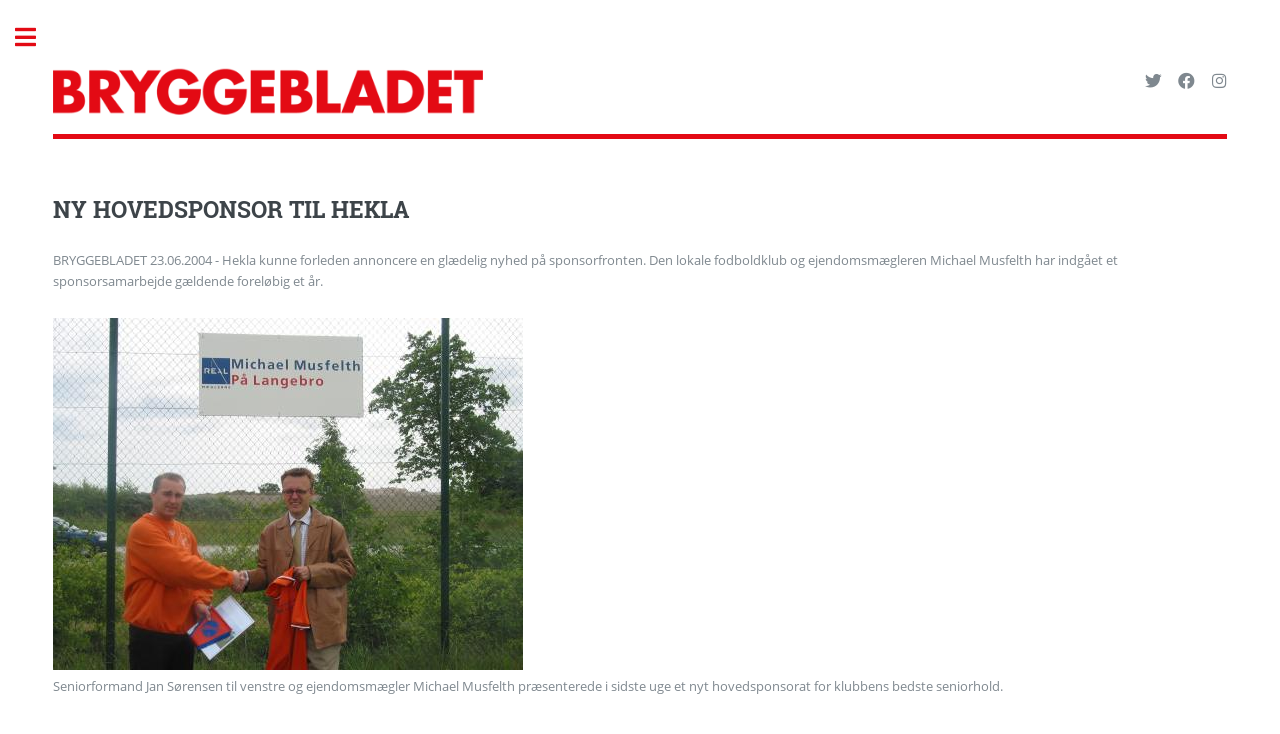

--- FILE ---
content_type: text/html; charset=UTF-8
request_url: https://www.bryggebladet.dk/nyheder/230604/05/
body_size: 2599
content:
<!DOCTYPE HTML>
<!--
	Editorial by Pixelarity
-->
<html>
	<head>
		<title>Bryggebladet - nyheder - Ny hovedsponsor til Hekla</title>
		<meta charset="utf-8" />
		<meta name="viewport" content="width=device-width, initial-scale=1, user-scalable=no" />
		<meta name="keywords" content="københavn, islands brygge, bryggen, lokalavis, avis, presse, lokalpresse" />
		<meta name="description" content="Bryggebladet - Islands Brygges lokalavis" />
		<script src="/assets/js/tracking.js"></script>
		<script src="/assets/js/matomo.js" async defer></script>
		<link rel="stylesheet" href="/assets/css/main.css" />
		<link rel="stylesheet" href="/assets/css/jquery-ui.css" />

	</head>
	<body>

		<!-- Wrapper -->
			<div id="wrapper">

				<!-- Main -->
					<div id="main">
						<div class="inner">

							<!-- Header -->
								<header id="header">
									<a href="/" class="logo"><img src="/images/bryggebladet-logo.png" alt="Bryggebladets logo" class="logo"></a>
									<ul class="icons">
										<li><a href="https://twitter.com/bryggetweet/" target="_blank" class="icon brands fa-twitter"><span class="label">Twitter</span></a></li>
										<li><a href="https://www.facebook.com/bryggebladetavis" target="_blank" class="icon brands fa-facebook"><span class="label">Facebook</span></a></li>
										<li><a href="https://www.instagram.com/bryggebladet/" target="_blank" class="icon brands fa-instagram"><span class="label">Instagram</span></a></li>
									</ul>
								</header>

                                                            <!-- Banner -->
                                                            <section id="banner">
                                                                <div class="content">




									<h2>
									 	NY HOVEDSPONSOR TIL HEKLA
									</h2>
									<p>
										BRYGGEBLADET 23.06.2004 - Hekla kunne forleden annoncere en glædelig nyhed på sponsorfronten. Den lokale fodboldklub og ejendomsmægleren Michael Musfelth har indgået et sponsorsamarbejde gældende foreløbig et år. 
									</p>
										<img src="/nyheder/230604/billeder/hekla.jpg" alt="Jan Sørensen og Michael Musfelth"/>	
									<p class="billedtekst">
										Seniorformand Jan Sørensen til venstre og ejendomsmægler Michael Musfelth præsenterede i sidste uge et nyt hovedsponsorat for klubbens bedste seniorhold.
									</p>
									<p>
										Det betyder, at herrernes førstehold i serie 3 er blevet beriget med nye spilledragter og træningsdragter, mens Musfelth-navnet nu pryder førsteholdets trøjer og en fremtrædende bannerplads på Hekla Park.
									</p>
									<p>
										Seniorformand Jan Sørensen er selvsagt glad for den nye aftale.
									</p>
									<p>
										- Vi er glade for at have fået dækket udgifterne til nye spilledragter og træningsdragter, men det er også vigtigt for os med gode relationer til erhvervslivet på Bryggen. Uden dem kunne vi lige så godt dreje nøglen om, for det er ikke billigt at drive sådan et anlæg, som vi har, og der er intet offentligt tilskud på seniorsiden, siger seniorformanden. 
									</p>
									<p>
										For Hekla handler det også om ambitioner på førsteholdets vegne. Klubben har nogle særdeles dygtige ungdomsspillere, og skal det lykkes at holde på dem, er det nødvendig med oprykning fra serie 3. Ambitionerne rækker mindst til et førstehold i serie 1, og Jan Sørensen mener, at klubben som sådan er gearet til at spille i københavnsserien.   
									</p>
									<p>
										Klubbens ambitioner har været en væsentlig grund til, at Michael Musfelth har valgt at placere sit første hovedsponsorat hos Islands Brygges eneste fodboldklub.
									</p>
									<p>
										- Jeg vil godt støtte en lokal klub med ambitioner, og det er der her. De har en god træner, og jeg kunne se nogle gode muligheder for at eksponere mit navn og støtte en god sag på samme tid. Islands Brygge er et område jeg satser voldsomt på, så Hekla var for mig en naturlig klub at støtte. De har grebet det godt an, har hjertet med og vil noget med det. Det har gjort indtryk på mig, forklarer Michael Musfelth. 
									</p>
									<p>
										Selv om han synes, det er vigtigt med ambitioner, har det også spillet ind, at det sociale liv fungerer, og at klubben har sin egen specielle ånd. Det er for Michael Musfelth klart vigtigere end en oprykning til københavnsserien. 	kls 
									</p>
									<h2>
										<br />YNGLINGE RYKKER OP I MESTERRÆKKEN
									</h2>
									<p>
										Læs levende reportage fra en spændende oprykningskamp i den trykte udgave af Bryggebladet eller på <a href="http://www.bkhekla.dk" target="_blank">Heklas hjemmeside</a>, hvor du også kan se resultater og stillinger fra de andre hold.
									</p>
								<p class="note">
									P&aring; bryggebladet.dk den 22. juni 2004.<br />
									Redigeret udgave af artikel der bringes i Bryggebladet den 23. juni 2004.
								</p>




                                                                </div>
                                                            </section>
						</div>
					</div>
				<!-- Sidebar -->
					<div id="sidebar">
						<div class="inner">

							<!-- Menu -->
								<nav id="menu">
									<header class="major">
										<h2>Menu</h2>
									</header>
									<ul>
										<li><a href="/">Forside</a></li>
										<li><a href="/udgivelser/">Udgivelser</a></li>
										<li><a href="/foto/">Foto</a></li>
										<li><a href="/debat/">Debat</a></li>
										<li>
											<span class="opener">Om Bryggebladet</span>
											<ul>
												<li><a href="/ombryggebladet/">Om avisen</a></li>
												<li><a href="/ombryggebladet/hjemmesiden/">Om bryggebladet.dk</a></li>
												<li><a href="/ombryggebladet/kolofon/">Kolofon</a></li>
												<li><a href="/ombryggebladet/vaer-med/">Vær med</a></li>
												<li><a href="/ombryggebladet/ophavsret/">Ophavsret</a></li>
											</ul>
										</li>
										<li><a href="/annoncering/">Annoncering</a></li>
										<li><a href="/abonnement/">Abonnement</a></li>
										<li><a href="/udgivelsesplan/">Udgivelsesplan</a></li>
										<li><a href="/fagregister/">Fagregister</a></li>
										<li><a href="/kontakt/">Kontakt</a></li>
										<li><a href="/soeg/">Søg</a></li>
										<li><a href="/links/">Links</a></li>
									</ul>
								</nav>

							<!-- Section -->
								<section>
									<header class="major">
										<h2>Kontakt</h2>
									</header>
									<ul class="contact">
										<li class="icon solid fa-envelope"><a href="mailto:redaktion@bryggebladet.dk">redaktion@bryggebladet.dk</a></li>
										<li class="icon solid fa-phone"><a href="tel:+4520681162">20 68 11 62</a></li>
										<li class="icon solid fa-home">Bryggebladet<br />
										Leifsgade 7<br />
										2300 København S
										</li>
									</ul>
								</section>

							<!-- Footer -->
								<footer id="footer">
									<p class="copyright">Copyright &copy; Bryggebladet 2003-26</p>
								</footer>

						</div>
					</div>
			</div>

		<!-- Scripts -->
			<script src="/assets/js/jquery.min.js?version=3.7.1"></script>
			<script src="/assets/js/browser.min.js"></script>
			<script src="/assets/js/breakpoints.min.js"></script>
			<script src="/assets/js/util.js"></script>
			<script src="/assets/js/main.js"></script>
	</body>
</html>

--- FILE ---
content_type: text/javascript
request_url: https://www.bryggebladet.dk/assets/js/tracking.js
body_size: 193
content:
var idSite = 1;
var matomoTrackingApiUrl = 'https://www.bryggebladet.dk/statistik/matomo.php';

var _paq = window._paq = window._paq || [];  
_paq.push(['setTrackerUrl', matomoTrackingApiUrl]);
_paq.push(['setSiteId', idSite]);
_paq.push(['trackPageView']);
_paq.push(['enableLinkTracking']);  